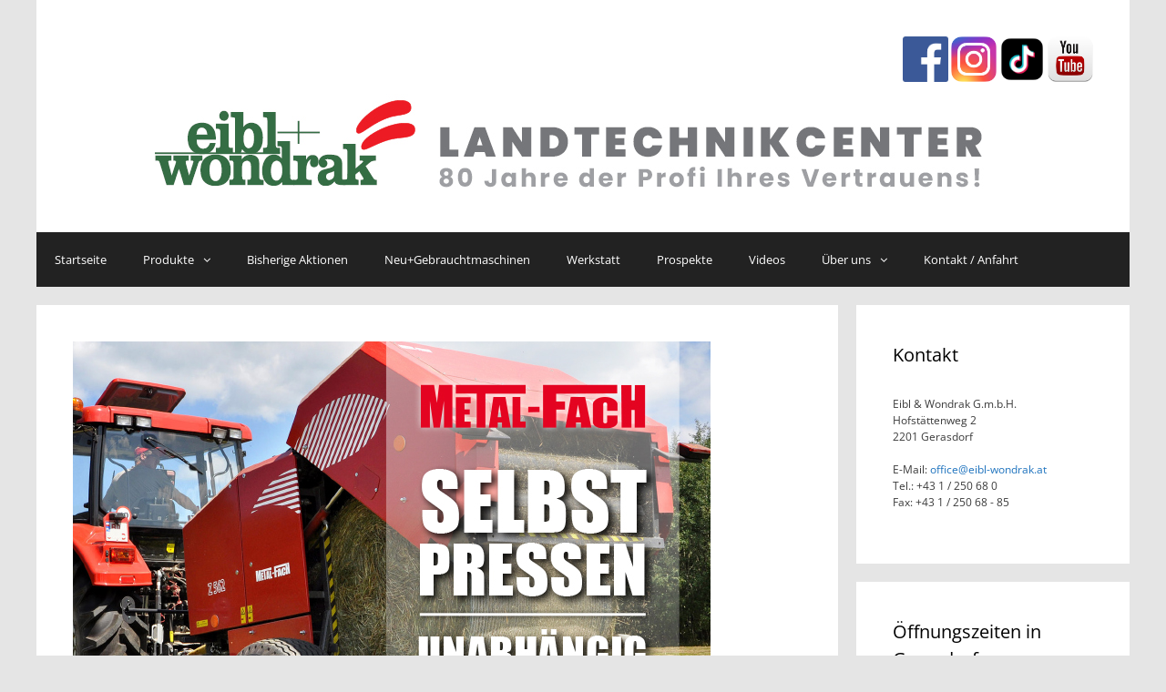

--- FILE ---
content_type: text/html; charset=UTF-8
request_url: https://wp.eibl-wondrak.at/selbst-pressen/
body_size: 15631
content:
<!DOCTYPE html>
<html dir="ltr" lang="de" prefix="og: https://ogp.me/ns#">
<head>
	<meta charset="UTF-8">
	<meta http-equiv="X-UA-Compatible" content="IE=edge" />
	<link rel="profile" href="http://gmpg.org/xfn/11">
	<link rel="pingback" href="https://wp.eibl-wondrak.at/xmlrpc.php">
	<title>Selbst pressen – unabhängig bleiben! - LANDTECHNIKCENTER</title>

		<!-- All in One SEO 4.9.1.1 - aioseo.com -->
	<meta name="robots" content="max-image-preview:large" />
	<meta name="author" content="admin"/>
	<link rel="canonical" href="https://wp.eibl-wondrak.at/selbst-pressen/" />
	<meta name="generator" content="All in One SEO (AIOSEO) 4.9.1.1" />
		<meta property="og:locale" content="de_DE" />
		<meta property="og:site_name" content="LANDTECHNIKCENTER - Landtechnikprofi Ihres Vertrauens" />
		<meta property="og:type" content="article" />
		<meta property="og:title" content="Selbst pressen – unabhängig bleiben! - LANDTECHNIKCENTER" />
		<meta property="og:url" content="https://wp.eibl-wondrak.at/selbst-pressen/" />
		<meta property="og:image" content="https://wp.eibl-wondrak.at/wp-content/uploads/2024/02/banner-1.jpg" />
		<meta property="og:image:secure_url" content="https://wp.eibl-wondrak.at/wp-content/uploads/2024/02/banner-1.jpg" />
		<meta property="article:published_time" content="2020-05-10T07:21:31+00:00" />
		<meta property="article:modified_time" content="2022-04-28T09:23:29+00:00" />
		<meta name="twitter:card" content="summary_large_image" />
		<meta name="twitter:title" content="Selbst pressen – unabhängig bleiben! - LANDTECHNIKCENTER" />
		<meta name="twitter:image" content="https://wp.eibl-wondrak.at/wp-content/uploads/2024/02/banner-1.jpg" />
		<script type="application/ld+json" class="aioseo-schema">
			{"@context":"https:\/\/schema.org","@graph":[{"@type":"BlogPosting","@id":"https:\/\/wp.eibl-wondrak.at\/selbst-pressen\/#blogposting","name":"Selbst pressen \u2013 unabh\u00e4ngig bleiben! - LANDTECHNIKCENTER","headline":"Selbst pressen &#8211; unabh\u00e4ngig bleiben!","author":{"@id":"https:\/\/wp.eibl-wondrak.at\/author\/admin\/#author"},"publisher":{"@id":"https:\/\/wp.eibl-wondrak.at\/#organization"},"image":{"@type":"ImageObject","url":"\/wp-content\/uploads\/2020\/05\/Ballenpresse_01.jpg","width":700,"height":484},"datePublished":"2020-05-10T09:21:31+02:00","dateModified":"2022-04-28T11:23:29+02:00","inLanguage":"de-DE","mainEntityOfPage":{"@id":"https:\/\/wp.eibl-wondrak.at\/selbst-pressen\/#webpage"},"isPartOf":{"@id":"https:\/\/wp.eibl-wondrak.at\/selbst-pressen\/#webpage"},"articleSection":"Ehemalige Aktion"},{"@type":"BreadcrumbList","@id":"https:\/\/wp.eibl-wondrak.at\/selbst-pressen\/#breadcrumblist","itemListElement":[{"@type":"ListItem","@id":"https:\/\/wp.eibl-wondrak.at#listItem","position":1,"name":"Home","item":"https:\/\/wp.eibl-wondrak.at","nextItem":{"@type":"ListItem","@id":"https:\/\/wp.eibl-wondrak.at\/category\/aktion\/#listItem","name":"Ehemalige Aktion"}},{"@type":"ListItem","@id":"https:\/\/wp.eibl-wondrak.at\/category\/aktion\/#listItem","position":2,"name":"Ehemalige Aktion","item":"https:\/\/wp.eibl-wondrak.at\/category\/aktion\/","nextItem":{"@type":"ListItem","@id":"https:\/\/wp.eibl-wondrak.at\/selbst-pressen\/#listItem","name":"Selbst pressen &#8211; unabh\u00e4ngig bleiben!"},"previousItem":{"@type":"ListItem","@id":"https:\/\/wp.eibl-wondrak.at#listItem","name":"Home"}},{"@type":"ListItem","@id":"https:\/\/wp.eibl-wondrak.at\/selbst-pressen\/#listItem","position":3,"name":"Selbst pressen &#8211; unabh\u00e4ngig bleiben!","previousItem":{"@type":"ListItem","@id":"https:\/\/wp.eibl-wondrak.at\/category\/aktion\/#listItem","name":"Ehemalige Aktion"}}]},{"@type":"Organization","@id":"https:\/\/wp.eibl-wondrak.at\/#organization","name":"LANDTECHNIKCENTER","description":"Landtechnikprofi Ihres Vertrauens","url":"https:\/\/wp.eibl-wondrak.at\/","logo":{"@type":"ImageObject","url":"\/wp-content\/uploads\/2024\/02\/banner-1.jpg","@id":"https:\/\/wp.eibl-wondrak.at\/selbst-pressen\/#organizationLogo","width":960,"height":120},"image":{"@id":"https:\/\/wp.eibl-wondrak.at\/selbst-pressen\/#organizationLogo"}},{"@type":"Person","@id":"https:\/\/wp.eibl-wondrak.at\/author\/admin\/#author","url":"https:\/\/wp.eibl-wondrak.at\/author\/admin\/","name":"admin","image":{"@type":"ImageObject","@id":"https:\/\/wp.eibl-wondrak.at\/selbst-pressen\/#authorImage","url":"https:\/\/secure.gravatar.com\/avatar\/0087c61d5f0daa6ec50af689551c3299?s=96&d=mm&r=g","width":96,"height":96,"caption":"admin"}},{"@type":"WebPage","@id":"https:\/\/wp.eibl-wondrak.at\/selbst-pressen\/#webpage","url":"https:\/\/wp.eibl-wondrak.at\/selbst-pressen\/","name":"Selbst pressen \u2013 unabh\u00e4ngig bleiben! - LANDTECHNIKCENTER","inLanguage":"de-DE","isPartOf":{"@id":"https:\/\/wp.eibl-wondrak.at\/#website"},"breadcrumb":{"@id":"https:\/\/wp.eibl-wondrak.at\/selbst-pressen\/#breadcrumblist"},"author":{"@id":"https:\/\/wp.eibl-wondrak.at\/author\/admin\/#author"},"creator":{"@id":"https:\/\/wp.eibl-wondrak.at\/author\/admin\/#author"},"image":{"@type":"ImageObject","url":"\/wp-content\/uploads\/2020\/05\/Ballenpresse_01.jpg","@id":"https:\/\/wp.eibl-wondrak.at\/selbst-pressen\/#mainImage","width":700,"height":484},"primaryImageOfPage":{"@id":"https:\/\/wp.eibl-wondrak.at\/selbst-pressen\/#mainImage"},"datePublished":"2020-05-10T09:21:31+02:00","dateModified":"2022-04-28T11:23:29+02:00"},{"@type":"WebSite","@id":"https:\/\/wp.eibl-wondrak.at\/#website","url":"https:\/\/wp.eibl-wondrak.at\/","name":"LANDTECHNIKCENTER","description":"Landtechnikprofi Ihres Vertrauens","inLanguage":"de-DE","publisher":{"@id":"https:\/\/wp.eibl-wondrak.at\/#organization"}}]}
		</script>
		<!-- All in One SEO -->


<link rel="alternate" type="application/rss+xml" title="LANDTECHNIKCENTER &raquo; Feed" href="https://wp.eibl-wondrak.at/feed/" />
<link rel="alternate" type="application/rss+xml" title="LANDTECHNIKCENTER &raquo; Kommentar-Feed" href="https://wp.eibl-wondrak.at/comments/feed/" />
<script type="text/javascript">
window._wpemojiSettings = {"baseUrl":"https:\/\/s.w.org\/images\/core\/emoji\/14.0.0\/72x72\/","ext":".png","svgUrl":"https:\/\/s.w.org\/images\/core\/emoji\/14.0.0\/svg\/","svgExt":".svg","source":{"concatemoji":"https:\/\/wp.eibl-wondrak.at\/wp-includes\/js\/wp-emoji-release.min.js?ver=6.2.8"}};
/*! This file is auto-generated */
!function(e,a,t){var n,r,o,i=a.createElement("canvas"),p=i.getContext&&i.getContext("2d");function s(e,t){p.clearRect(0,0,i.width,i.height),p.fillText(e,0,0);e=i.toDataURL();return p.clearRect(0,0,i.width,i.height),p.fillText(t,0,0),e===i.toDataURL()}function c(e){var t=a.createElement("script");t.src=e,t.defer=t.type="text/javascript",a.getElementsByTagName("head")[0].appendChild(t)}for(o=Array("flag","emoji"),t.supports={everything:!0,everythingExceptFlag:!0},r=0;r<o.length;r++)t.supports[o[r]]=function(e){if(p&&p.fillText)switch(p.textBaseline="top",p.font="600 32px Arial",e){case"flag":return s("\ud83c\udff3\ufe0f\u200d\u26a7\ufe0f","\ud83c\udff3\ufe0f\u200b\u26a7\ufe0f")?!1:!s("\ud83c\uddfa\ud83c\uddf3","\ud83c\uddfa\u200b\ud83c\uddf3")&&!s("\ud83c\udff4\udb40\udc67\udb40\udc62\udb40\udc65\udb40\udc6e\udb40\udc67\udb40\udc7f","\ud83c\udff4\u200b\udb40\udc67\u200b\udb40\udc62\u200b\udb40\udc65\u200b\udb40\udc6e\u200b\udb40\udc67\u200b\udb40\udc7f");case"emoji":return!s("\ud83e\udef1\ud83c\udffb\u200d\ud83e\udef2\ud83c\udfff","\ud83e\udef1\ud83c\udffb\u200b\ud83e\udef2\ud83c\udfff")}return!1}(o[r]),t.supports.everything=t.supports.everything&&t.supports[o[r]],"flag"!==o[r]&&(t.supports.everythingExceptFlag=t.supports.everythingExceptFlag&&t.supports[o[r]]);t.supports.everythingExceptFlag=t.supports.everythingExceptFlag&&!t.supports.flag,t.DOMReady=!1,t.readyCallback=function(){t.DOMReady=!0},t.supports.everything||(n=function(){t.readyCallback()},a.addEventListener?(a.addEventListener("DOMContentLoaded",n,!1),e.addEventListener("load",n,!1)):(e.attachEvent("onload",n),a.attachEvent("onreadystatechange",function(){"complete"===a.readyState&&t.readyCallback()})),(e=t.source||{}).concatemoji?c(e.concatemoji):e.wpemoji&&e.twemoji&&(c(e.twemoji),c(e.wpemoji)))}(window,document,window._wpemojiSettings);
</script>
<style type="text/css">
img.wp-smiley,
img.emoji {
	display: inline !important;
	border: none !important;
	box-shadow: none !important;
	height: 1em !important;
	width: 1em !important;
	margin: 0 0.07em !important;
	vertical-align: -0.1em !important;
	background: none !important;
	padding: 0 !important;
}
</style>
	<link rel='stylesheet' id='pt-cv-public-style-css' href='/wp-content/plugins/content-views-query-and-display-post-page/public/assets/css/cv.css?ver=2.5.0.1' type='text/css' media='all' />
<link rel='stylesheet' id='generate-fonts-css' href='/wp-content/uploads/omgf/generate-fonts/generate-fonts.css?ver=1658313001' type='text/css' media='all' />
<link rel='stylesheet' id='wp-block-library-css' href='https://wp.eibl-wondrak.at/wp-includes/css/dist/block-library/style.min.css?ver=1.1680603209' type='text/css' media='all' />
<link rel='stylesheet' id='aioseo/css/src/vue/standalone/blocks/table-of-contents/global.scss-css' href='/wp-content/plugins/all-in-one-seo-pack/dist/Lite/assets/css/table-of-contents/global.e90f6d47.css?ver=4.9.1.1' type='text/css' media='all' />
<link rel='stylesheet' id='wc-blocks-vendors-style-css' href='/wp-content/plugins/woocommerce/packages/woocommerce-blocks/build/wc-blocks-vendors-style.css?ver=9.6.6' type='text/css' media='all' />
<link rel='stylesheet' id='wc-blocks-style-css' href='/wp-content/plugins/woocommerce/packages/woocommerce-blocks/build/wc-blocks-style.css?ver=9.6.6' type='text/css' media='all' />
<link rel='stylesheet' id='classic-theme-styles-css' href='https://wp.eibl-wondrak.at/wp-includes/css/classic-themes.min.css?ver=1.1680603209' type='text/css' media='all' />
<style id='global-styles-inline-css' type='text/css'>
body{--wp--preset--color--black: #000000;--wp--preset--color--cyan-bluish-gray: #abb8c3;--wp--preset--color--white: #ffffff;--wp--preset--color--pale-pink: #f78da7;--wp--preset--color--vivid-red: #cf2e2e;--wp--preset--color--luminous-vivid-orange: #ff6900;--wp--preset--color--luminous-vivid-amber: #fcb900;--wp--preset--color--light-green-cyan: #7bdcb5;--wp--preset--color--vivid-green-cyan: #00d084;--wp--preset--color--pale-cyan-blue: #8ed1fc;--wp--preset--color--vivid-cyan-blue: #0693e3;--wp--preset--color--vivid-purple: #9b51e0;--wp--preset--gradient--vivid-cyan-blue-to-vivid-purple: linear-gradient(135deg,rgba(6,147,227,1) 0%,rgb(155,81,224) 100%);--wp--preset--gradient--light-green-cyan-to-vivid-green-cyan: linear-gradient(135deg,rgb(122,220,180) 0%,rgb(0,208,130) 100%);--wp--preset--gradient--luminous-vivid-amber-to-luminous-vivid-orange: linear-gradient(135deg,rgba(252,185,0,1) 0%,rgba(255,105,0,1) 100%);--wp--preset--gradient--luminous-vivid-orange-to-vivid-red: linear-gradient(135deg,rgba(255,105,0,1) 0%,rgb(207,46,46) 100%);--wp--preset--gradient--very-light-gray-to-cyan-bluish-gray: linear-gradient(135deg,rgb(238,238,238) 0%,rgb(169,184,195) 100%);--wp--preset--gradient--cool-to-warm-spectrum: linear-gradient(135deg,rgb(74,234,220) 0%,rgb(151,120,209) 20%,rgb(207,42,186) 40%,rgb(238,44,130) 60%,rgb(251,105,98) 80%,rgb(254,248,76) 100%);--wp--preset--gradient--blush-light-purple: linear-gradient(135deg,rgb(255,206,236) 0%,rgb(152,150,240) 100%);--wp--preset--gradient--blush-bordeaux: linear-gradient(135deg,rgb(254,205,165) 0%,rgb(254,45,45) 50%,rgb(107,0,62) 100%);--wp--preset--gradient--luminous-dusk: linear-gradient(135deg,rgb(255,203,112) 0%,rgb(199,81,192) 50%,rgb(65,88,208) 100%);--wp--preset--gradient--pale-ocean: linear-gradient(135deg,rgb(255,245,203) 0%,rgb(182,227,212) 50%,rgb(51,167,181) 100%);--wp--preset--gradient--electric-grass: linear-gradient(135deg,rgb(202,248,128) 0%,rgb(113,206,126) 100%);--wp--preset--gradient--midnight: linear-gradient(135deg,rgb(2,3,129) 0%,rgb(40,116,252) 100%);--wp--preset--duotone--dark-grayscale: url('#wp-duotone-dark-grayscale');--wp--preset--duotone--grayscale: url('#wp-duotone-grayscale');--wp--preset--duotone--purple-yellow: url('#wp-duotone-purple-yellow');--wp--preset--duotone--blue-red: url('#wp-duotone-blue-red');--wp--preset--duotone--midnight: url('#wp-duotone-midnight');--wp--preset--duotone--magenta-yellow: url('#wp-duotone-magenta-yellow');--wp--preset--duotone--purple-green: url('#wp-duotone-purple-green');--wp--preset--duotone--blue-orange: url('#wp-duotone-blue-orange');--wp--preset--font-size--small: 13px;--wp--preset--font-size--medium: 20px;--wp--preset--font-size--large: 36px;--wp--preset--font-size--x-large: 42px;--wp--preset--spacing--20: 0.44rem;--wp--preset--spacing--30: 0.67rem;--wp--preset--spacing--40: 1rem;--wp--preset--spacing--50: 1.5rem;--wp--preset--spacing--60: 2.25rem;--wp--preset--spacing--70: 3.38rem;--wp--preset--spacing--80: 5.06rem;--wp--preset--shadow--natural: 6px 6px 9px rgba(0, 0, 0, 0.2);--wp--preset--shadow--deep: 12px 12px 50px rgba(0, 0, 0, 0.4);--wp--preset--shadow--sharp: 6px 6px 0px rgba(0, 0, 0, 0.2);--wp--preset--shadow--outlined: 6px 6px 0px -3px rgba(255, 255, 255, 1), 6px 6px rgba(0, 0, 0, 1);--wp--preset--shadow--crisp: 6px 6px 0px rgba(0, 0, 0, 1);}:where(.is-layout-flex){gap: 0.5em;}body .is-layout-flow > .alignleft{float: left;margin-inline-start: 0;margin-inline-end: 2em;}body .is-layout-flow > .alignright{float: right;margin-inline-start: 2em;margin-inline-end: 0;}body .is-layout-flow > .aligncenter{margin-left: auto !important;margin-right: auto !important;}body .is-layout-constrained > .alignleft{float: left;margin-inline-start: 0;margin-inline-end: 2em;}body .is-layout-constrained > .alignright{float: right;margin-inline-start: 2em;margin-inline-end: 0;}body .is-layout-constrained > .aligncenter{margin-left: auto !important;margin-right: auto !important;}body .is-layout-constrained > :where(:not(.alignleft):not(.alignright):not(.alignfull)){max-width: var(--wp--style--global--content-size);margin-left: auto !important;margin-right: auto !important;}body .is-layout-constrained > .alignwide{max-width: var(--wp--style--global--wide-size);}body .is-layout-flex{display: flex;}body .is-layout-flex{flex-wrap: wrap;align-items: center;}body .is-layout-flex > *{margin: 0;}:where(.wp-block-columns.is-layout-flex){gap: 2em;}.has-black-color{color: var(--wp--preset--color--black) !important;}.has-cyan-bluish-gray-color{color: var(--wp--preset--color--cyan-bluish-gray) !important;}.has-white-color{color: var(--wp--preset--color--white) !important;}.has-pale-pink-color{color: var(--wp--preset--color--pale-pink) !important;}.has-vivid-red-color{color: var(--wp--preset--color--vivid-red) !important;}.has-luminous-vivid-orange-color{color: var(--wp--preset--color--luminous-vivid-orange) !important;}.has-luminous-vivid-amber-color{color: var(--wp--preset--color--luminous-vivid-amber) !important;}.has-light-green-cyan-color{color: var(--wp--preset--color--light-green-cyan) !important;}.has-vivid-green-cyan-color{color: var(--wp--preset--color--vivid-green-cyan) !important;}.has-pale-cyan-blue-color{color: var(--wp--preset--color--pale-cyan-blue) !important;}.has-vivid-cyan-blue-color{color: var(--wp--preset--color--vivid-cyan-blue) !important;}.has-vivid-purple-color{color: var(--wp--preset--color--vivid-purple) !important;}.has-black-background-color{background-color: var(--wp--preset--color--black) !important;}.has-cyan-bluish-gray-background-color{background-color: var(--wp--preset--color--cyan-bluish-gray) !important;}.has-white-background-color{background-color: var(--wp--preset--color--white) !important;}.has-pale-pink-background-color{background-color: var(--wp--preset--color--pale-pink) !important;}.has-vivid-red-background-color{background-color: var(--wp--preset--color--vivid-red) !important;}.has-luminous-vivid-orange-background-color{background-color: var(--wp--preset--color--luminous-vivid-orange) !important;}.has-luminous-vivid-amber-background-color{background-color: var(--wp--preset--color--luminous-vivid-amber) !important;}.has-light-green-cyan-background-color{background-color: var(--wp--preset--color--light-green-cyan) !important;}.has-vivid-green-cyan-background-color{background-color: var(--wp--preset--color--vivid-green-cyan) !important;}.has-pale-cyan-blue-background-color{background-color: var(--wp--preset--color--pale-cyan-blue) !important;}.has-vivid-cyan-blue-background-color{background-color: var(--wp--preset--color--vivid-cyan-blue) !important;}.has-vivid-purple-background-color{background-color: var(--wp--preset--color--vivid-purple) !important;}.has-black-border-color{border-color: var(--wp--preset--color--black) !important;}.has-cyan-bluish-gray-border-color{border-color: var(--wp--preset--color--cyan-bluish-gray) !important;}.has-white-border-color{border-color: var(--wp--preset--color--white) !important;}.has-pale-pink-border-color{border-color: var(--wp--preset--color--pale-pink) !important;}.has-vivid-red-border-color{border-color: var(--wp--preset--color--vivid-red) !important;}.has-luminous-vivid-orange-border-color{border-color: var(--wp--preset--color--luminous-vivid-orange) !important;}.has-luminous-vivid-amber-border-color{border-color: var(--wp--preset--color--luminous-vivid-amber) !important;}.has-light-green-cyan-border-color{border-color: var(--wp--preset--color--light-green-cyan) !important;}.has-vivid-green-cyan-border-color{border-color: var(--wp--preset--color--vivid-green-cyan) !important;}.has-pale-cyan-blue-border-color{border-color: var(--wp--preset--color--pale-cyan-blue) !important;}.has-vivid-cyan-blue-border-color{border-color: var(--wp--preset--color--vivid-cyan-blue) !important;}.has-vivid-purple-border-color{border-color: var(--wp--preset--color--vivid-purple) !important;}.has-vivid-cyan-blue-to-vivid-purple-gradient-background{background: var(--wp--preset--gradient--vivid-cyan-blue-to-vivid-purple) !important;}.has-light-green-cyan-to-vivid-green-cyan-gradient-background{background: var(--wp--preset--gradient--light-green-cyan-to-vivid-green-cyan) !important;}.has-luminous-vivid-amber-to-luminous-vivid-orange-gradient-background{background: var(--wp--preset--gradient--luminous-vivid-amber-to-luminous-vivid-orange) !important;}.has-luminous-vivid-orange-to-vivid-red-gradient-background{background: var(--wp--preset--gradient--luminous-vivid-orange-to-vivid-red) !important;}.has-very-light-gray-to-cyan-bluish-gray-gradient-background{background: var(--wp--preset--gradient--very-light-gray-to-cyan-bluish-gray) !important;}.has-cool-to-warm-spectrum-gradient-background{background: var(--wp--preset--gradient--cool-to-warm-spectrum) !important;}.has-blush-light-purple-gradient-background{background: var(--wp--preset--gradient--blush-light-purple) !important;}.has-blush-bordeaux-gradient-background{background: var(--wp--preset--gradient--blush-bordeaux) !important;}.has-luminous-dusk-gradient-background{background: var(--wp--preset--gradient--luminous-dusk) !important;}.has-pale-ocean-gradient-background{background: var(--wp--preset--gradient--pale-ocean) !important;}.has-electric-grass-gradient-background{background: var(--wp--preset--gradient--electric-grass) !important;}.has-midnight-gradient-background{background: var(--wp--preset--gradient--midnight) !important;}.has-small-font-size{font-size: var(--wp--preset--font-size--small) !important;}.has-medium-font-size{font-size: var(--wp--preset--font-size--medium) !important;}.has-large-font-size{font-size: var(--wp--preset--font-size--large) !important;}.has-x-large-font-size{font-size: var(--wp--preset--font-size--x-large) !important;}
.wp-block-navigation a:where(:not(.wp-element-button)){color: inherit;}
:where(.wp-block-columns.is-layout-flex){gap: 2em;}
.wp-block-pullquote{font-size: 1.5em;line-height: 1.6;}
</style>
<link rel='stylesheet' id='cforms2-css' href='/wp-content/plugins/cforms2/styling/wide_form.css?ver=15.0.5' type='text/css' media='all' />
<link rel='stylesheet' id='contact-form-7-css' href='/wp-content/plugins/contact-form-7/includes/css/styles.css?ver=5.7.5.1' type='text/css' media='all' />
<link rel='stylesheet' id='go-gallery-css' href='/wp-content/plugins/go-gallery/assets/css/gallery.css?ver=1.0' type='text/css' media='all' />
<link rel='stylesheet' id='tos-css' href='/wp-content/plugins/go-gallery/assets/plugins/tos/css/jquery.tosrus.custom.css?ver=1.0' type='text/css' media='all' />
<link rel='stylesheet' id='popup-maker-site-css' href='/wp-content/plugins/popup-maker/assets/css/site.min.css?ver=1.4.18' type='text/css' media='all' />
<link rel='stylesheet' id='post_hit_counter-frontend-css' href='/wp-content/plugins/post-hit-counter/assets/css/frontend.css?ver=1.3.2' type='text/css' media='all' />
<link rel='stylesheet' id='technikboerse-sync-css' href='/wp-content/plugins/technikboerse-plugin/src/Public/css/technikboerse-sync-public.css?ver=0.9.5' type='text/css' media='all' />
<link rel='stylesheet' id='woocommerce-layout-css' href='/wp-content/plugins/woocommerce/assets/css/woocommerce-layout.css?ver=7.5.1' type='text/css' media='all' />
<link rel='stylesheet' id='woocommerce-smallscreen-css' href='/wp-content/plugins/woocommerce/assets/css/woocommerce-smallscreen.css?ver=7.5.1' type='text/css' media='only screen and (max-width: 768px)' />
<link rel='stylesheet' id='woocommerce-general-css' href='/wp-content/plugins/woocommerce/assets/css/woocommerce.css?ver=7.5.1' type='text/css' media='all' />
<style id='woocommerce-inline-inline-css' type='text/css'>
.woocommerce form .form-row .required { visibility: visible; }
</style>
<link rel='stylesheet' id='cmplz-general-css' href='/wp-content/plugins/complianz-gdpr/assets/css/cookieblocker.min.css?ver=1765829469' type='text/css' media='all' />
<link rel='stylesheet' id='chld_thm_cfg_parent-css' href='/wp-content/themes/generatepress/style.css?ver=6.2.8' type='text/css' media='all' />
<link rel='stylesheet' id='generate-style-grid-css' href='/wp-content/themes/generatepress/css/unsemantic-grid.min.css?ver=1.3.31' type='text/css' media='all' />
<link rel='stylesheet' id='generate-style-css' href='/wp-content/themes/generatepress/style.css?ver=1.3.31' type='text/css' media='all' />
<style id='generate-style-inline-css' type='text/css'>
body {background-color: #e5e5e5; color: #3a3a3a; }a, a:visited {color: #1e73be; text-decoration: none; }a:visited {color: #1e73be; }a:hover, a:focus, a:active {color: #dd3333; }body .grid-container {max-width: 1200px; }
body, button, input, select, textarea {font-family: "Open Sans", sans-serif; font-size: 13px; }.main-title {font-weight: bold; font-size: 45px; }.site-description {font-size: 15px; }.main-navigation a, .menu-toggle {font-size: 15px; }.main-navigation .main-nav ul ul li a {font-size: 14px; }.widget-title {font-size: 20px; }.sidebar .widget, .footer-widgets .widget {font-size: 17px; }h1 {font-weight: 300; font-size: 40px; }h2 {font-weight: 300; font-size: 30px; }h3 {font-size: 20px; }.site-info {font-size: 16px; }@media (max-width:768px) {.main-title {font-size: 30px;}h1 {font-size: 30px;}h2 {font-size: 25px;}}
.site-header {background-color: #FFFFFF; color: #3a3a3a; }.site-header a,.site-header a:visited {color: #3a3a3a; }.main-title a,.main-title a:hover,.main-title a:visited {color: #222222; }.site-description {color: #999999; }.main-navigation,  .main-navigation ul ul {background-color: #222222; }.navigation-search input[type="search"],.navigation-search input[type="search"]:active {color: #3f3f3f; background-color: #3f3f3f; }.navigation-search input[type="search"]:focus {color: #FFFFFF; background-color: #3f3f3f; }.main-navigation ul ul {background-color: #3f3f3f; }.main-navigation .main-nav ul li a,.menu-toggle {color: #FFFFFF; }button.menu-toggle:hover,button.menu-toggle:focus,.main-navigation .mobile-bar-items a,.main-navigation .mobile-bar-items a:hover,.main-navigation .mobile-bar-items a:focus {color: #FFFFFF; }.main-navigation .main-nav ul ul li a {color: #FFFFFF; }.main-navigation .main-nav ul li > a:hover,.main-navigation .main-nav ul li > a:focus, .main-navigation .main-nav ul li.sfHover > a {color: #FFFFFF; background-color: #3f3f3f; }.main-navigation .main-nav ul ul li > a:hover,.main-navigation .main-nav ul ul li > a:focus,.main-navigation .main-nav ul ul li.sfHover > a {color: #FFFFFF; background-color: #4f4f4f; }.main-navigation .main-nav ul .current-menu-item > a, .main-navigation .main-nav ul .current-menu-parent > a, .main-navigation .main-nav ul .current-menu-ancestor > a {color: #FFFFFF; background-color: #3f3f3f; }.main-navigation .main-nav ul .current-menu-item > a:hover, .main-navigation .main-nav ul .current-menu-parent > a:hover, .main-navigation .main-nav ul .current-menu-ancestor > a:hover, .main-navigation .main-nav ul .current-menu-item.sfHover > a, .main-navigation .main-nav ul .current-menu-parent.sfHover > a, .main-navigation .main-nav ul .current-menu-ancestor.sfHover > a {color: #FFFFFF; background-color: #3f3f3f; }.main-navigation .main-nav ul ul .current-menu-item > a, .main-navigation .main-nav ul ul .current-menu-parent > a, .main-navigation .main-nav ul ul .current-menu-ancestor > a {color: #FFFFFF; background-color: #4f4f4f; }.main-navigation .main-nav ul ul .current-menu-item > a:hover, .main-navigation .main-nav ul ul .current-menu-parent > a:hover, .main-navigation .main-nav ul ul .current-menu-ancestor > a:hover,.main-navigation .main-nav ul ul .current-menu-item.sfHover > a, .main-navigation .main-nav ul ul .current-menu-parent.sfHover > a, .main-navigation .main-nav ul ul .current-menu-ancestor.sfHover > a {color: #FFFFFF; background-color: #4f4f4f; }.inside-article, .comments-area, .page-header,.one-container .container,.paging-navigation,.inside-page-header {background-color: #FFFFFF; }.entry-meta {color: #888888; }.entry-meta a, .entry-meta a:visited {color: #666666; }.entry-meta a:hover {color: #1E73BE; }.sidebar .widget {background-color: #FFFFFF; }.sidebar .widget .widget-title {color: #000000; }.footer-widgets {background-color: #FFFFFF; }.footer-widgets a, .footer-widgets a:visited {color: #1e73be; }.footer-widgets a:hover {color: #000000; }.footer-widgets .widget-title {color: #000000; }.site-info {background-color: #222222; color: #ffffff; }.site-info a, .site-info a:visited {color: #ffffff; }.site-info a:hover {color: #606060; }input[type="text"], input[type="email"], input[type="url"], input[type="password"], input[type="search"], textarea {background-color: #FAFAFA; border-color: #CCCCCC; color: #666666; }input[type="text"]:focus, input[type="email"]:focus, input[type="url"]:focus, input[type="password"]:focus, input[type="search"]:focus, textarea:focus {background-color: #FFFFFF; color: #666666; border-color: #BFBFBF; }button, html input[type="button"], input[type="reset"], input[type="submit"],.button,.button:visited {background-color: #666666; color: #FFFFFF; }button:hover, html input[type="button"]:hover, input[type="reset"]:hover, input[type="submit"]:hover,.button:hover,button:focus, html input[type="button"]:focus, input[type="reset"]:focus, input[type="submit"]:focus,.button:focus {background-color: #3F3F3F; color: #FFFFFF; }
.main-navigation .mobile-bar-items a,.main-navigation .mobile-bar-items a:hover,.main-navigation .mobile-bar-items a:focus {color: #FFFFFF; }
.inside-header {padding: 40px 40px 40px 40px; }.separate-containers .inside-article, .separate-containers .comments-area, .separate-containers .page-header, .separate-containers .paging-navigation, .one-container .site-content {padding: 40px 40px 40px 40px; }.one-container.right-sidebar .site-main,.one-container.both-right .site-main {margin-right: 40px; }.one-container.left-sidebar .site-main,.one-container.both-left .site-main {margin-left: 40px; }.one-container.both-sidebars .site-main {margin: 0px 40px 0px 40px; }.ignore-x-spacing {margin-right: -40px; margin-bottom: 40px; margin-left: -40px; }.ignore-xy-spacing {margin: -40px -40px 40px -40px; }.main-navigation .main-nav ul li a,.menu-toggle,.main-navigation .mobile-bar-items a {padding-left: 20px; padding-right: 20px; line-height: 60px; }.nav-float-right .main-navigation .main-nav ul li a {line-height: 60px; }.main-navigation .main-nav ul ul li a {padding: 10px 20px 10px 20px; }.main-navigation ul ul {top: 60px; }.navigation-search {height: 60px; line-height: 0px; }.navigation-search input {height: 60px; line-height: 0px; }.widget-area .widget {padding: 40px 40px 40px 40px; }.footer-widgets {padding: 40px 0px 40px 0px; }.site-info {padding: 20px 0px 20px 0px; }.right-sidebar.separate-containers .site-main {margin: 20px 20px 20px 0px; }.left-sidebar.separate-containers .site-main {margin: 20px 0px 20px 20px; }.both-sidebars.separate-containers .site-main {margin: 20px; }.both-right.separate-containers .site-main {margin: 20px 20px 20px 0px; }.separate-containers .site-main {margin-top: 20px; margin-bottom: 20px; }.separate-containers .page-header-image, .separate-containers .page-header-content, .separate-containers .page-header-image-single, .separate-containers .page-header-content-single {margin-top: 20px; }.both-left.separate-containers .site-main {margin: 20px 0px 20px 20px; }.separate-containers .inside-right-sidebar, .inside-left-sidebar {margin-top: 20px; margin-bottom: 20px; }.separate-containers .widget, .separate-containers .hentry, .separate-containers .page-header, .widget-area .main-navigation {margin-bottom: 20px; }.both-left.separate-containers .inside-left-sidebar {margin-right: 10px; }.both-left.separate-containers .inside-right-sidebar {margin-left: 10px; }.both-right.separate-containers .inside-left-sidebar {margin-right: 10px; }.both-right.separate-containers .inside-right-sidebar {margin-left: 10px; }.menu-item-has-children ul .dropdown-menu-toggle {padding-top: 10px; padding-bottom: 10px; margin-top: -10px; }.menu-item-has-children .dropdown-menu-toggle {padding-right: 20px; }.one-container .sidebar .widget{padding:0px;}
.main-navigation .mobile-bar-items a {padding-left: 20px; padding-right: 20px; line-height: 60px; }.menu-item-has-children ul .dropdown-menu-toggle {padding-top: 10px; padding-bottom: 10px; margin-top: -10px; }.menu-item-has-children .dropdown-menu-toggle {padding-right: 20px; }
</style>
<link rel='stylesheet' id='generate-mobile-style-css' href='/wp-content/themes/generatepress/css/mobile.min.css?ver=1.3.31' type='text/css' media='all' />
<link rel='stylesheet' id='generate-child-css' href='/wp-content/themes/eibl-wondrak/style.css?ver=1.1680603209' type='text/css' media='all' />
<link rel='stylesheet' id='fontawesome-css' href='/wp-content/themes/generatepress/css/font-awesome.min.css?ver=4.6.3' type='text/css' media='all' />
<link rel='stylesheet' id='post_hit_counter-widget-css' href='/wp-content/plugins/post-hit-counter/assets/css/widget.css?ver=1.3.2' type='text/css' media='all' />
<link rel='stylesheet' id='woocommerce-gzd-layout-css' href='/wp-content/plugins/woocommerce-germanized/build/static/layout-styles.css?ver=3.20.4' type='text/css' media='all' />
<style id='woocommerce-gzd-layout-inline-css' type='text/css'>
.woocommerce-checkout .shop_table { background-color: #eeeeee; } .product p.deposit-packaging-type { font-size: 1.25em !important; }
                .wc-gzd-nutri-score-value-a {
                    background: url(/wp-content/plugins/woocommerce-germanized/assets/images/nutri-score-a.svg) no-repeat;
                }
                .wc-gzd-nutri-score-value-b {
                    background: url(/wp-content/plugins/woocommerce-germanized/assets/images/nutri-score-b.svg) no-repeat;
                }
                .wc-gzd-nutri-score-value-c {
                    background: url(/wp-content/plugins/woocommerce-germanized/assets/images/nutri-score-c.svg) no-repeat;
                }
                .wc-gzd-nutri-score-value-d {
                    background: url(/wp-content/plugins/woocommerce-germanized/assets/images/nutri-score-d.svg) no-repeat;
                }
                .wc-gzd-nutri-score-value-e {
                    background: url(/wp-content/plugins/woocommerce-germanized/assets/images/nutri-score-e.svg) no-repeat;
                }
            
</style>
<script type='text/javascript' src='https://wp.eibl-wondrak.at/wp-includes/js/jquery/jquery.min.js?ver=3.6.4' id='jquery-core-js'></script>
<script type='text/javascript' src='https://wp.eibl-wondrak.at/wp-includes/js/jquery/jquery-migrate.min.js?ver=3.4.0' id='jquery-migrate-js'></script>
<script type='text/javascript' id='cforms2-js-extra'>
/* <![CDATA[ */
var cforms2_ajax = {"url":"https:\/\/wp.eibl-wondrak.at\/wp-admin\/admin-ajax.php","nonces":{"submitcform":"7d5fa9cad4"}};
/* ]]> */
</script>
<script type='text/javascript' src='/wp-content/plugins/cforms2/js/cforms.js?ver=15.0.5' id='cforms2-js'></script>
<link rel="https://api.w.org/" href="https://wp.eibl-wondrak.at/wp-json/" /><link rel="alternate" type="application/json" href="https://wp.eibl-wondrak.at/wp-json/wp/v2/posts/87961" /><link rel="EditURI" type="application/rsd+xml" title="RSD" href="https://wp.eibl-wondrak.at/xmlrpc.php?rsd" />
<link rel="wlwmanifest" type="application/wlwmanifest+xml" href="https://wp.eibl-wondrak.at/wp-includes/wlwmanifest.xml" />
<meta name="generator" content="WordPress 6.2.8" />
<meta name="generator" content="WooCommerce 7.5.1" />
<link rel='shortlink' href='https://wp.eibl-wondrak.at/?p=87961' />
<link rel="alternate" type="application/json+oembed" href="https://wp.eibl-wondrak.at/wp-json/oembed/1.0/embed?url=https%3A%2F%2Fwp.eibl-wondrak.at%2Fselbst-pressen%2F" />
<link rel="alternate" type="text/xml+oembed" href="https://wp.eibl-wondrak.at/wp-json/oembed/1.0/embed?url=https%3A%2F%2Fwp.eibl-wondrak.at%2Fselbst-pressen%2F&#038;format=xml" />
<!-- start Simple Custom CSS and JS -->
<style type="text/css">
.page-id-91764 .widget ul li {
  list-style-type: initial;
}

.sidebarad {
  position: fixed;
  left: 0;
  top: 0; 
  width: calc(100% - 1200px - (100% - 1200px) / 2);
  height: 100%;
  z-index: 8000;
  padding: 2em;
box-sizing: border-box;
}

.sow-carousel-next,.sow-carousel-previous {
	position: absolute;
  top: 50%;
  z-index: 100;
  width: 50px !important;
  height: 50px;
  line-height: 50px !important;
}

.sow-carousel-next {
  right: 0;
}

.sow-carousel-previous {
  left: 0;
}

.so-widget-sow-post-carousel {
	position: relative;
}

/* extra footer so breit wie seite für paula :-) 
footer{
  max-width:1020px;
  vertical-align:baseline;
  margin: 0px auto;
  margin-top: 0px;
  margin-right-value: auto;
  margin-bottom: 0px;
  margin-left-value: auto;
  margin-left-ltr-source: physical;
  margin-left-rtl-source: physical;
  margin-right-ltr-source: physical;
  margin-right-rtl-source: physical;
}
/* extra footer ende */ 
.responsive_map {
height: 0;
overflow: hidden;
padding-bottom: 56%;
position: relative;
}

.responsive_map iframe {
height: 100%;
left: 0;
position: absolute;
top: 0;
width: 100%;
}
.entry-title { display:none; }

/* und das nexte */ 

.sidebar .widget, .footer-widgets .widget {
  font-size:12px;
}

h1 {
	font-size: 28px;
	margin-bottom: 18px;
	line-height: 1.2em;
}
h2 {
	font-size: 22px;
	margin-bottom: 18px;
	line-height: 1.2em;
}
h3 {
	font-size: 18px;
	margin-bottom: 18px;
	line-height: 1.2em;
}

h4, h5, h6 {
	margin-bottom: 18px;
}

.woocommerce ul.products li.product a img {
    width: auto;
    max-height: 100px;
}

.ew-grid {
  display: grid;
  grid-row-gap: 30px;
grid-column-gap: 30px;
grid-template-columns: repeat(auto-fit,minmax(300px,1fr));
}

.ew-grid-item {
  display: flex;
flex-direction: column;
  align-items: center;
}

.soziheader{
text-align: right;
padding-right:0px;
  transition: all 0.3s ease 0s;
-moz-transition: all 0.3s ease 0s;
-webkit-transition: all 0.3s ease 0s;
-o-transition: all 0.3s ease 0s;
}
.soziheader:hover{
padding-right:5px;
  transition: all 0.3s ease 0s;
-moz-transition: all 0.3s ease 0s;
-webkit-transition: all 0.3s ease 0s;
-o-transition: all 0.3s ease 0s;
}
hr{margin-top:5px;margin-bottom:5px;}

.detail_angebote{ 
  clear:both;
  font-size: 9px;
color: rgb(150,150,150);}

.main-navigation .main-nav ul li a, .menu-toggle {
  font-size: 13px;
}

.thumbnails {
  margin-left: 0px !important;
}

.table-image {
 width: 50%; 
}

.soziheader a img {
  height: 50px;
  width: auto;
}

@media only screen and (max-width: 1500px) {
	.header-banner {
		position: static !important;
	}
}

@media only screen and (max-width: 768px) {
  .soziheader img{
    max-width: 20px;
    margin-bottom:10px;
height: auto !important;
}
  
  .inside-header {
    padding-top: 30px;    
  }
}

.entry-content table, tr, td, th {
	border: 0px solid rgba(0,0,0,0) !important;
}
.entry-content  th {
padding-top:30px;
	
}</style>
<!-- end Simple Custom CSS and JS -->
    <style id="pum-styles" type="text/css">
    /* Popup Theme 7762: Framed Border */
.pum-theme-7762, .pum-theme-framed-border { background-color: rgba( 255, 255, 255, 1 ) } 
.pum-theme-7762 .pum-container, .pum-theme-framed-border .pum-container { padding: 18px; border-radius: 0px; border: 1px none #000000; box-shadow: 1px 1px 3px 0px rgba( 2, 2, 2, 0.23 ); background-color: rgba( 249, 249, 249, 1 ) } 
.pum-theme-7762 .pum-title, .pum-theme-framed-border .pum-title { color: #000000; text-align: left; text-shadow: 0px 0px 0px rgba( 2, 2, 2, 0.23 ); font-family: inherit; font-weight: inherit; font-size: 32px; font-style: normal; line-height: 36px } 
.pum-theme-7762 .pum-content, .pum-theme-framed-border .pum-content { color: #8c8c8c; font-family: inherit; font-weight: inherit; font-style: normal } 
.pum-theme-7762 .pum-content + .pum-close, .pum-theme-framed-border .pum-content + .pum-close { height: auto; width: auto; left: auto; right: 0px; bottom: auto; top: 0px; padding: 8px; color: #ffffff; font-family: inherit; font-weight: inherit; font-size: 12px; font-style: normal; line-height: 14px; border: 1px none #ffffff; border-radius: 0px; box-shadow: 0px 0px 0px 0px rgba( 2, 2, 2, 0.23 ); text-shadow: 0px 0px 0px rgba( 0, 0, 0, 0.23 ); background-color: rgba( 0, 183, 205, 1 ) } 
/* Popup Theme 7761: Cutting Edge */
.pum-theme-7761, .pum-theme-cutting-edge { background-color: rgba( 255, 255, 255, 1 ) } 
.pum-theme-7761 .pum-container, .pum-theme-cutting-edge .pum-container { padding: 18px; border-radius: 0px; border: 1px none #000000; box-shadow: 1px 1px 3px 0px rgba( 2, 2, 2, 0.23 ); background-color: rgba( 249, 249, 249, 1 ) } 
.pum-theme-7761 .pum-title, .pum-theme-cutting-edge .pum-title { color: #000000; text-align: left; text-shadow: 0px 0px 0px rgba( 2, 2, 2, 0.23 ); font-family: inherit; font-weight: inherit; font-size: 32px; font-style: normal; line-height: 36px } 
.pum-theme-7761 .pum-content, .pum-theme-cutting-edge .pum-content { color: #8c8c8c; font-family: inherit; font-weight: inherit; font-style: normal } 
.pum-theme-7761 .pum-content + .pum-close, .pum-theme-cutting-edge .pum-content + .pum-close { height: auto; width: auto; left: auto; right: 0px; bottom: auto; top: 0px; padding: 8px; color: #ffffff; font-family: inherit; font-weight: inherit; font-size: 12px; font-style: normal; line-height: 14px; border: 1px none #ffffff; border-radius: 0px; box-shadow: 0px 0px 0px 0px rgba( 2, 2, 2, 0.23 ); text-shadow: 0px 0px 0px rgba( 0, 0, 0, 0.23 ); background-color: rgba( 0, 183, 205, 1 ) } 
/* Popup Theme 7760: Hello Box */
.pum-theme-7760, .pum-theme-hello-box { background-color: rgba( 255, 255, 255, 1 ) } 
.pum-theme-7760 .pum-container, .pum-theme-hello-box .pum-container { padding: 18px; border-radius: 0px; border: 1px none #000000; box-shadow: 1px 1px 3px 0px rgba( 2, 2, 2, 0.23 ); background-color: rgba( 249, 249, 249, 1 ) } 
.pum-theme-7760 .pum-title, .pum-theme-hello-box .pum-title { color: #000000; text-align: left; text-shadow: 0px 0px 0px rgba( 2, 2, 2, 0.23 ); font-family: inherit; font-weight: inherit; font-size: 32px; font-style: normal; line-height: 36px } 
.pum-theme-7760 .pum-content, .pum-theme-hello-box .pum-content { color: #8c8c8c; font-family: inherit; font-weight: inherit; font-style: normal } 
.pum-theme-7760 .pum-content + .pum-close, .pum-theme-hello-box .pum-content + .pum-close { height: auto; width: auto; left: auto; right: 0px; bottom: auto; top: 0px; padding: 8px; color: #ffffff; font-family: inherit; font-weight: inherit; font-size: 12px; font-style: normal; line-height: 14px; border: 1px none #ffffff; border-radius: 0px; box-shadow: 0px 0px 0px 0px rgba( 2, 2, 2, 0.23 ); text-shadow: 0px 0px 0px rgba( 0, 0, 0, 0.23 ); background-color: rgba( 0, 183, 205, 1 ) } 
/* Popup Theme 7759: Enterprise Blue */
.pum-theme-7759, .pum-theme-enterprise-blue { background-color: rgba( 255, 255, 255, 1 ) } 
.pum-theme-7759 .pum-container, .pum-theme-enterprise-blue .pum-container { padding: 18px; border-radius: 0px; border: 1px none #000000; box-shadow: 1px 1px 3px 0px rgba( 2, 2, 2, 0.23 ); background-color: rgba( 249, 249, 249, 1 ) } 
.pum-theme-7759 .pum-title, .pum-theme-enterprise-blue .pum-title { color: #000000; text-align: left; text-shadow: 0px 0px 0px rgba( 2, 2, 2, 0.23 ); font-family: inherit; font-weight: inherit; font-size: 32px; font-style: normal; line-height: 36px } 
.pum-theme-7759 .pum-content, .pum-theme-enterprise-blue .pum-content { color: #8c8c8c; font-family: inherit; font-weight: inherit; font-style: normal } 
.pum-theme-7759 .pum-content + .pum-close, .pum-theme-enterprise-blue .pum-content + .pum-close { height: auto; width: auto; left: auto; right: 0px; bottom: auto; top: 0px; padding: 8px; color: #ffffff; font-family: inherit; font-weight: inherit; font-size: 12px; font-style: normal; line-height: 14px; border: 1px none #ffffff; border-radius: 0px; box-shadow: 0px 0px 0px 0px rgba( 2, 2, 2, 0.23 ); text-shadow: 0px 0px 0px rgba( 0, 0, 0, 0.23 ); background-color: rgba( 0, 183, 205, 1 ) } 
/* Popup Theme 7758: Light Box */
.pum-theme-7758, .pum-theme-lightbox { background-color: rgba( 255, 255, 255, 1 ) } 
.pum-theme-7758 .pum-container, .pum-theme-lightbox .pum-container { padding: 18px; border-radius: 0px; border: 1px none #000000; box-shadow: 1px 1px 3px 0px rgba( 2, 2, 2, 0.23 ); background-color: rgba( 249, 249, 249, 1 ) } 
.pum-theme-7758 .pum-title, .pum-theme-lightbox .pum-title { color: #000000; text-align: left; text-shadow: 0px 0px 0px rgba( 2, 2, 2, 0.23 ); font-family: inherit; font-weight: inherit; font-size: 32px; font-style: normal; line-height: 36px } 
.pum-theme-7758 .pum-content, .pum-theme-lightbox .pum-content { color: #8c8c8c; font-family: inherit; font-weight: inherit; font-style: normal } 
.pum-theme-7758 .pum-content + .pum-close, .pum-theme-lightbox .pum-content + .pum-close { height: auto; width: auto; left: auto; right: 0px; bottom: auto; top: 0px; padding: 8px; color: #ffffff; font-family: inherit; font-weight: inherit; font-size: 12px; font-style: normal; line-height: 14px; border: 1px none #ffffff; border-radius: 0px; box-shadow: 0px 0px 0px 0px rgba( 2, 2, 2, 0.23 ); text-shadow: 0px 0px 0px rgba( 0, 0, 0, 0.23 ); background-color: rgba( 0, 183, 205, 1 ) } 
/* Popup Theme 5934: Standard-Theme */
.pum-theme-5934, .pum-theme-standard-theme { background-color: rgba( 255, 255, 255, 0.67 ) } 
.pum-theme-5934 .pum-container, .pum-theme-standard-theme .pum-container { padding: 18px; border-radius: 0px; border: 1px none #000000; box-shadow: 1px 1px 3px 0px rgba( 2, 2, 2, 0.23 ); background-color: rgba( 249, 249, 249, 1 ) } 
.pum-theme-5934 .pum-title, .pum-theme-standard-theme .pum-title { color: #000000; text-align: left; text-shadow: 0px 0px 0px rgba( 2, 2, 2, 0.23 ); font-family: inherit; font-size: 32px; line-height: 36px } 
.pum-theme-5934 .pum-content, .pum-theme-standard-theme .pum-content { color: #8c8c8c; font-family: inherit } 
.pum-theme-5934 .pum-content + .pum-close, .pum-theme-standard-theme .pum-content + .pum-close { height: auto; width: auto; left: auto; right: 0px; bottom: auto; top: 0px; padding: 8px; color: #ffffff; font-family: inherit; font-size: 12px; line-height: 14px; border: 1px none #ffffff; border-radius: 0px; box-shadow: 0px 0px 0px 0px rgba( 2, 2, 2, 0.23 ); text-shadow: 0px 0px 0px rgba( 0, 0, 0, 0.23 ); background-color: rgba( 0, 183, 205, 1 ) } 
        </style>			<style>.cmplz-hidden {
					display: none !important;
				}</style><meta name="viewport" content="width=device-width, initial-scale=1">	<!--[if lt IE 9]>
		<link rel="stylesheet" href="/wp-content/themes/generatepress/css/ie.min.css" />
		<script src="/wp-content/themes/generatepress/js/html5shiv.min.js"></script>
	<![endif]-->
		<noscript><style>.woocommerce-product-gallery{ opacity: 1 !important; }</style></noscript>
	<link rel="icon" href="/wp-content/uploads/2022/11/favicon.jpg" sizes="32x32" />
<link rel="icon" href="/wp-content/uploads/2022/11/favicon.jpg" sizes="192x192" />
<link rel="apple-touch-icon" href="/wp-content/uploads/2022/11/favicon.jpg" />
<meta name="msapplication-TileImage" content="/wp-content/uploads/2022/11/favicon.jpg" />
<style id="wpforms-css-vars-root">
				:root {
					--wpforms-field-border-radius: 3px;
--wpforms-field-border-style: solid;
--wpforms-field-border-size: 1px;
--wpforms-field-background-color: #ffffff;
--wpforms-field-border-color: rgba( 0, 0, 0, 0.25 );
--wpforms-field-border-color-spare: rgba( 0, 0, 0, 0.25 );
--wpforms-field-text-color: rgba( 0, 0, 0, 0.7 );
--wpforms-field-menu-color: #ffffff;
--wpforms-label-color: rgba( 0, 0, 0, 0.85 );
--wpforms-label-sublabel-color: rgba( 0, 0, 0, 0.55 );
--wpforms-label-error-color: #d63637;
--wpforms-button-border-radius: 3px;
--wpforms-button-border-style: none;
--wpforms-button-border-size: 1px;
--wpforms-button-background-color: #066aab;
--wpforms-button-border-color: #066aab;
--wpforms-button-text-color: #ffffff;
--wpforms-page-break-color: #066aab;
--wpforms-background-image: none;
--wpforms-background-position: center center;
--wpforms-background-repeat: no-repeat;
--wpforms-background-size: cover;
--wpforms-background-width: 100px;
--wpforms-background-height: 100px;
--wpforms-background-color: rgba( 0, 0, 0, 0 );
--wpforms-background-url: none;
--wpforms-container-padding: 0px;
--wpforms-container-border-style: none;
--wpforms-container-border-width: 1px;
--wpforms-container-border-color: #000000;
--wpforms-container-border-radius: 3px;
--wpforms-field-size-input-height: 43px;
--wpforms-field-size-input-spacing: 15px;
--wpforms-field-size-font-size: 16px;
--wpforms-field-size-line-height: 19px;
--wpforms-field-size-padding-h: 14px;
--wpforms-field-size-checkbox-size: 16px;
--wpforms-field-size-sublabel-spacing: 5px;
--wpforms-field-size-icon-size: 1;
--wpforms-label-size-font-size: 16px;
--wpforms-label-size-line-height: 19px;
--wpforms-label-size-sublabel-font-size: 14px;
--wpforms-label-size-sublabel-line-height: 17px;
--wpforms-button-size-font-size: 17px;
--wpforms-button-size-height: 41px;
--wpforms-button-size-padding-h: 15px;
--wpforms-button-size-margin-top: 10px;
--wpforms-container-shadow-size-box-shadow: none;

				}
			</style></head>

<body itemtype='http://schema.org/Blog' itemscope='itemscope' class="post-template-default single single-post postid-87961 single-format-standard wp-custom-logo theme-generatepress woocommerce-no-js generatepress featured-image-active right-sidebar nav-below-header contained-header separate-containers active-footer-widgets-1  nav-aligned-left header-aligned-center dropdown-hover">
		<a class="screen-reader-text skip-link" href="#content" title="Springe zum Inhalt">Springe zum Inhalt</a>
	<header itemtype="http://schema.org/WPHeader" itemscope="itemscope" id="masthead" class="site-header grid-container grid-parent">
		<div class="inside-header">
								<div class="header-widget">
			<aside id="sow-editor-5" class="widget inner-padding widget_sow-editor"><div
			
			class="so-widget-sow-editor so-widget-sow-editor-base"
			
		>
<div class="siteorigin-widget-tinymce textwidget">
	<span class="soziheader">
<a href="https://www.facebook.com/eibl.wondrak" target="_blank" rel="noopener"><img decoding="async" loading="lazy" class="alignnone size-full wp-image-6803" src="/wp-content/uploads/2017/05/fb-art.png" alt="fb" width="25" height="25" /></a>
<a href="https://www.instagram.com/eibl_wondrak/" target="_blank" rel="noopener"><img decoding="async" loading="lazy" class="alignnone size-full wp-image-6803" src="/wp-content/uploads/2017/05/Instagram_logo_2016.svg_-350x350.png" alt="ig" width="25" height="25" /></a>
<a href="https://tiktok.com/@eibl_wondrak" target="_blank" rel="noopener"><img decoding="async" loading="lazy" class="alignnone size-full wp-image-6803" src="/wp-content/uploads/2024/03/tiktok-logo.webp" alt="tiktok" width="25" height="25" /></a>
<a href="https://www.youtube.com/channel/UCe0modNPiSJRq_HMa-huB0w?disable_polymer=true" target="_blank" rel="noopener"><img decoding="async" loading="lazy" class="alignnone size-full wp-image-6803" src="/wp-content/uploads/2017/05/YouTube-icon-350x350.png" alt="yt" width="25" height="25" /></a></span></div>
</div></aside>		</div>
	<div class="site-logo">
			<a href="https://wp.eibl-wondrak.at/" title="LANDTECHNIKCENTER" rel="home">
				<img class="header-image" src="/wp-content/uploads/2024/02/banner-1.jpg" alt="LANDTECHNIKCENTER" title="LANDTECHNIKCENTER" />
			</a>
		</div>					</div><!-- .inside-header -->
	</header><!-- #masthead -->
		<nav itemtype="http://schema.org/SiteNavigationElement" itemscope="itemscope" id="site-navigation" class="main-navigation grid-container grid-parent">
		<div class="inside-navigation grid-container grid-parent">
						<button class="menu-toggle" aria-controls="primary-menu" aria-expanded="false">
								<span class="mobile-menu">Menü</span>
			</button>
			<div id="primary-menu" class="main-nav"><ul id="menu-menue-1" class=" menu sf-menu"><li id="menu-item-213" class="menu-item menu-item-type-custom menu-item-object-custom menu-item-213"><a href="https://www.eibl-wondrak.at/">Startseite</a></li>
<li id="menu-item-88196" class="menu-item menu-item-type-custom menu-item-object-custom menu-item-has-children menu-item-88196"><a href="#">Produkte<span role="button" class="dropdown-menu-toggle" aria-expanded="false"></span></a>
<ul class="sub-menu">
	<li id="menu-item-4927" class="menu-item menu-item-type-taxonomy menu-item-object-product_cat menu-item-4927"><a href="https://wp.eibl-wondrak.at/produkt-kategorie/produkte/landtechnik/">Landtechnik</a></li>
	<li id="menu-item-4928" class="menu-item menu-item-type-taxonomy menu-item-object-product_cat menu-item-4928"><a href="https://wp.eibl-wondrak.at/produkt-kategorie/produkte/kommunaltechnik/">Kommunaltechnik</a></li>
	<li id="menu-item-4929" class="menu-item menu-item-type-taxonomy menu-item-object-product_cat menu-item-4929"><a href="https://wp.eibl-wondrak.at/produkt-kategorie/produkte/weinbautechnik/">Weinbautechnik</a></li>
	<li id="menu-item-9834" class="menu-item menu-item-type-taxonomy menu-item-object-product_cat menu-item-9834"><a href="https://wp.eibl-wondrak.at/produkt-kategorie/produkte/forsttechnik/">Forsttechnik</a></li>
	<li id="menu-item-91766" class="menu-item menu-item-type-post_type menu-item-object-page menu-item-91766"><a href="https://wp.eibl-wondrak.at/ersatzteile-3/">ERSATZTEILE</a></li>
</ul>
</li>
<li id="menu-item-6239" class="menu-item menu-item-type-post_type menu-item-object-page menu-item-6239"><a href="https://wp.eibl-wondrak.at/bisherige-aktionen/">Bisherige Aktionen</a></li>
<li id="menu-item-92390" class="menu-item menu-item-type-custom menu-item-object-custom menu-item-92390"><a href="/gebrauchtmaschinen">Neu+Gebrauchtmaschinen</a></li>
<li id="menu-item-5252" class="menu-item menu-item-type-post_type menu-item-object-page menu-item-5252"><a href="https://wp.eibl-wondrak.at/werkstatt/">Werkstatt</a></li>
<li id="menu-item-8585" class="menu-item menu-item-type-post_type menu-item-object-page menu-item-8585"><a href="https://wp.eibl-wondrak.at/videos-und-prospekte-2/prospekte/">Prospekte</a></li>
<li id="menu-item-88167" class="menu-item menu-item-type-post_type menu-item-object-page menu-item-88167"><a href="https://wp.eibl-wondrak.at/videos/">Videos</a></li>
<li id="menu-item-8741" class="menu-item menu-item-type-post_type menu-item-object-page menu-item-has-children menu-item-8741"><a href="https://wp.eibl-wondrak.at/ueber-eiblwondrak/">Über uns<span role="button" class="dropdown-menu-toggle" aria-expanded="false"></span></a>
<ul class="sub-menu">
	<li id="menu-item-5624" class="menu-item menu-item-type-post_type menu-item-object-page menu-item-5624"><a href="https://wp.eibl-wondrak.at/ueber-eiblwondrak/">Über Eibl&#038;Wondrak</a></li>
	<li id="menu-item-1932" class="menu-item menu-item-type-post_type menu-item-object-page menu-item-1932"><a href="https://wp.eibl-wondrak.at/ueber-uns/ansprechpartner/">Ansprechpartner</a></li>
	<li id="menu-item-7238" class="menu-item menu-item-type-post_type menu-item-object-page menu-item-7238"><a href="https://wp.eibl-wondrak.at/maschinenuebergaben/">Maschinenübergaben</a></li>
</ul>
</li>
<li id="menu-item-219" class="menu-item menu-item-type-post_type menu-item-object-page menu-item-219"><a href="https://wp.eibl-wondrak.at/kontakt/">Kontakt / Anfahrt</a></li>
</ul></div>		</div><!-- .inside-navigation -->
	</nav><!-- #site-navigation -->
		
	<div id="page" class="hfeed site grid-container container grid-parent">
		<div id="content" class="site-content">
			
	<div id="primary" class="content-area grid-parent grid-75 tablet-grid-75">
		<main id="main" class="site-main">
				
			
<article id="post-87961" class="post-87961 post type-post status-publish format-standard has-post-thumbnail hentry category-aktion" itemtype='http://schema.org/CreativeWork' itemscope='itemscope'>
	<div class="inside-article">
			<div class="page-header-image-single grid-container grid-parent">
		<img width="700" height="484" src="/wp-content/uploads/2020/05/Ballenpresse_01.jpg" class="attachment-full size-full wp-post-image" alt="" decoding="async" itemprop="image" srcset="/wp-content/uploads/2020/05/Ballenpresse_01.jpg 700w, /wp-content/uploads/2020/05/Ballenpresse_01-350x242.jpg 350w" sizes="(max-width: 700px) 100vw, 700px" />	</div>
			
		<header class="entry-header">
										<h1 class="entry-title" itemprop="headline">Selbst pressen &#8211; unabhängig bleiben!</h1>								<div class="entry-meta">
			<span class="posted-on"><a href="https://wp.eibl-wondrak.at/selbst-pressen/" title="9:21" rel="bookmark"><time class="entry-date published" datetime="2020-05-10T09:21:31+02:00" itemprop="datePublished">10. Mai 2020</time><time class="updated" datetime="2022-04-28T11:23:29+02:00" itemprop="dateModified">28. April 2022</time></a></span> <span class="byline"><span class="author vcard" itemtype="http://schema.org/Person" itemscope="itemscope" itemprop="author">von <a class="url fn n" href="https://wp.eibl-wondrak.at/author/admin/" title="Zeige alle Artikel von admin" rel="author" itemprop="url"><span class="author-name" itemprop="name">admin</span></a></span></span>		</div><!-- .entry-meta -->
			</header><!-- .entry-header -->
		
				<div class="entry-content" itemprop="text">
			<p><a href="/wp-content/uploads/2020/05/Ballenpresse_02.jpg"><img decoding="async" loading="lazy" class="aligncenter size-full wp-image-88792" src="/wp-content/uploads/2020/05/Ballenpresse_02.jpg" alt="Ballenpresse_02" width="700" height="516" srcset="/wp-content/uploads/2020/05/Ballenpresse_02.jpg 700w, /wp-content/uploads/2020/05/Ballenpresse_02-350x258.jpg 350w" sizes="(max-width: 700px) 100vw, 700px" /></a></p>
					</div><!-- .entry-content -->
		
				<footer class="entry-meta">
			<span class="cat-links"><span class="screen-reader-text">Katgeorien </span><a href="https://wp.eibl-wondrak.at/category/aktion/" rel="category tag">Ehemalige Aktion</a></span>				<nav id="nav-below" class="post-navigation">
		<h6 class="screen-reader-text">Artikel-Navigation</h6>

	
		<div class="nav-previous"><span class="prev" title="Zurück"><a href="https://wp.eibl-wondrak.at/trotz-corona-wir-haben-geoeffnet/" rel="prev">Trotz Corona &#8211; Wir haben geöffnet</a></span></div>		<div class="nav-next"><span class="next" title="Nächster Schritt"><a href="https://wp.eibl-wondrak.at/reiniger-weinkeller/" rel="next">Neu bei Eibl &#038; Wondrak: Reinigungsmittel für den Weinkeller</a></span></div>
	
	</nav><!-- #nav-below -->
			</footer><!-- .entry-meta -->
				</div><!-- .inside-article -->
</article><!-- #post-## -->

			
						</main><!-- #main -->
	</div><!-- #primary -->

	<div id="right-sidebar" itemtype="http://schema.org/WPSideBar" itemscope="itemscope" role="complementary" class="widget-area grid-25 tablet-grid-25 grid-parent sidebar">
		<div class="inside-right-sidebar">
						<aside id="text-2" class="widget inner-padding widget_text"><h4 class="widget-title">Kontakt</h4>			<div class="textwidget"><p>Eibl & Wondrak G.m.b.H.<br />
Hofstättenweg 2<br />
2201 Gerasdorf</p>
<p>E-Mail:<a href="mailto:office@eibl-wondrak.at?subject="target""> office@eibl-wondrak.at</a><br />
Tel.:  +43 1 / 250 68 0<br />
Fax:  +43 1 / 250 68 - 85</p>
</div>
		</aside><aside id="text-3" class="widget inner-padding widget_text"><h4 class="widget-title">Öffnungszeiten in Gerasdorf:</h4>			<div class="textwidget"><p>Montag bis Donnerstag:<br />
      07:30 bis 12:00 Uhr<br />
     12:45 bis 16:30 Uhr</p>
<p>Freitag:<br />
       07:30 bis 13:00 Uhr </p>
</div>
		</aside>					</div><!-- .inside-right-sidebar -->
	</div><!-- #secondary -->
	</div><!-- #content -->
</div><!-- #page -->
<div class="site-footer grid-container grid-parent">
			<div id="footer-widgets" class="site footer-widgets">
			<div class="inside-footer-widgets grid-container grid-parent">
									<div class="footer-widget-1 grid-parent grid-100 tablet-grid-50">
						<aside id="text-12" class="widget inner-padding widget_text">			<div class="textwidget"> <a href="https://www.eibl-wondrak.at/impressum/"> Impressum</a> <strong> I </strong> <a href="https://www.eibl-wondrak.at/kontakt/agb/"> AGB</a> <strong> I </strong> <a href="https://www.eibl-wondrak.at/kontakt/"> Kontakt</a> 
 <strong> I </strong> <a href="https://www.eibl-wondrak.at/?p=7091"> Sitemap</a> 
 <strong> I </strong> <a href="https://www.eibl-wondrak.at/datenschutz"> Datenschutz</a> 
</div>
		</aside>					</div>
							</div>
		</div>
		<footer class="site-info" itemtype="http://schema.org/WPFooter" itemscope="itemscope">
		<div class="inside-site-info grid-container grid-parent">
				<span class="copyright">Copyright &copy; 2026</span> 			</div>
	</footer><!-- .site-info -->
	</div><!-- .site-footer -->

<div id="pum-88246" class="pum pum-overlay pum-theme-5934 popmake-overlay 0" data-popmake="{&quot;id&quot;:88246,&quot;slug&quot;:&quot;anfrage&quot;,&quot;theme_id&quot;:5934,&quot;cookies&quot;:[],&quot;triggers&quot;:[{&quot;type&quot;:&quot;click_open&quot;,&quot;settings&quot;:{&quot;extra_selectors&quot;:&quot;.anfrage-button&quot;,&quot;do_default&quot;:null,&quot;cookie&quot;:{&quot;name&quot;:null}}}],&quot;meta&quot;:{&quot;display&quot;:{&quot;size&quot;:&quot;medium&quot;,&quot;responsive_min_width&quot;:&quot;&quot;,&quot;responsive_max_width&quot;:&quot;&quot;,&quot;custom_width&quot;:&quot;640&quot;,&quot;custom_height&quot;:&quot;380&quot;,&quot;animation_type&quot;:&quot;fade&quot;,&quot;animation_speed&quot;:&quot;350&quot;,&quot;animation_origin&quot;:&quot;center top&quot;,&quot;location&quot;:&quot;center top&quot;,&quot;position_bottom&quot;:&quot;0&quot;,&quot;position_top&quot;:&quot;100&quot;,&quot;position_left&quot;:&quot;0&quot;,&quot;position_right&quot;:&quot;0&quot;,&quot;overlay_zindex&quot;:&quot;1999999998&quot;,&quot;zindex&quot;:&quot;1999999999&quot;,&quot;responsive_min_width_unit&quot;:&quot;px&quot;,&quot;responsive_max_width_unit&quot;:&quot;px&quot;,&quot;custom_width_unit&quot;:&quot;px&quot;,&quot;custom_height_unit&quot;:&quot;px&quot;},&quot;close&quot;:{&quot;text&quot;:&quot;&quot;,&quot;button_delay&quot;:&quot;0&quot;},&quot;click_open&quot;:{&quot;extra_selectors&quot;:&quot;&quot;}}}" role="dialog" aria-hidden="true" aria-labelledby="pum_popup_title_88246">

	<div id="popmake-88246" class="pum-container popmake theme-5934 pum-responsive pum-responsive-medium responsive size-medium">

				

				            <div id="pum_popup_title_88246" class="pum-title popmake-title">
				Anfrage			</div>
		

		

				<div class="pum-content popmake-content">
			
<div class="wpcf7 no-js" id="wpcf7-f88245-o1" lang="de-DE" dir="ltr">
<div class="screen-reader-response"><p role="status" aria-live="polite" aria-atomic="true"></p> <ul></ul></div>
<form action="/selbst-pressen/#wpcf7-f88245-o1" method="post" class="wpcf7-form init" aria-label="Kontaktformular" novalidate="novalidate" data-status="init">
<div style="display: none;">
<input type="hidden" name="_wpcf7" value="88245" />
<input type="hidden" name="_wpcf7_version" value="5.7.5.1" />
<input type="hidden" name="_wpcf7_locale" value="de_DE" />
<input type="hidden" name="_wpcf7_unit_tag" value="wpcf7-f88245-o1" />
<input type="hidden" name="_wpcf7_container_post" value="0" />
<input type="hidden" name="_wpcf7_posted_data_hash" value="" />
</div>
<p><label> Vor- und Nachname<br />
<span class="wpcf7-form-control-wrap" data-name="your-name"><input size="40" class="wpcf7-form-control wpcf7-text wpcf7-validates-as-required" aria-required="true" aria-invalid="false" value="" type="text" name="your-name" /></span> </label>
</p>
<p><label> Ihre E-Mail-Adresse<br />
<span class="wpcf7-form-control-wrap" data-name="your-email"><input size="40" class="wpcf7-form-control wpcf7-text wpcf7-email wpcf7-validates-as-required wpcf7-validates-as-email" aria-required="true" aria-invalid="false" value="" type="email" name="your-email" /></span> </label>
</p>
<p><label> Betreff<br />
<span class="wpcf7-form-control-wrap" data-name="your-subject"><input size="40" class="wpcf7-form-control wpcf7-text" aria-invalid="false" value="" type="text" name="your-subject" /></span> </label>
</p>
<p><label> Ihre Telefonnummer<br />
<span class="wpcf7-form-control-wrap" data-name="your-phone"><input size="40" class="wpcf7-form-control wpcf7-text wpcf7-tel wpcf7-validates-as-tel" aria-invalid="false" value="" type="tel" name="your-phone" /></span> </label>
</p>
<p><label> Ihre Adresse<br />
<span class="wpcf7-form-control-wrap" data-name="your-address"><input size="40" class="wpcf7-form-control wpcf7-text" aria-invalid="false" value="" type="text" name="your-address" /></span> </label>
</p>
<p><label> Ihre Anfrage<br />
<span class="wpcf7-form-control-wrap" data-name="your-message"><textarea cols="40" rows="10" class="wpcf7-form-control wpcf7-textarea" aria-invalid="false" name="your-message"></textarea></span> </label>
</p>
<p><input class="wpcf7-form-control has-spinner wpcf7-submit" type="submit" value="Senden" />
</p><div class="wpcf7-response-output" aria-hidden="true"></div>
</form>
</div>

		</div>


				

				            <button type="button" class="pum-close popmake-close" aria-label="Close">
			SCHLIEßEN            </button>
		
	</div>

</div>

<!-- Consent Management powered by Complianz | GDPR/CCPA Cookie Consent https://wordpress.org/plugins/complianz-gdpr -->
<div id="cmplz-cookiebanner-container"></div>
					<div id="cmplz-manage-consent" data-nosnippet="true"></div><div class="sidebarad">
<!-- Revive Adserver Asynchronous JS Tag - Generated with Revive Adserver v5.4.0 -->
<ins data-revive-zoneid="4" data-revive-id="7375ed108f412af1da97e887adcf6f82"></ins>
<script async src="//mktg.mavra.at/www/delivery/asyncjs.php"></script></div>	<script type="text/javascript">
		(function () {
			var c = document.body.className;
			c = c.replace(/woocommerce-no-js/, 'woocommerce-js');
			document.body.className = c;
		})();
	</script>
	<script type="module"  src='/wp-content/plugins/all-in-one-seo-pack/dist/Lite/assets/table-of-contents.95d0dfce.js?ver=4.9.1.1' id='aioseo/js/src/vue/standalone/blocks/table-of-contents/frontend.js-js'></script>
<script type='text/javascript' src='/wp-content/plugins/contact-form-7/includes/swv/js/index.js?ver=5.7.5.1' id='swv-js'></script>
<script type='text/javascript' id='contact-form-7-js-extra'>
/* <![CDATA[ */
var wpcf7 = {"api":{"root":"https:\/\/wp.eibl-wondrak.at\/wp-json\/","namespace":"contact-form-7\/v1"}};
/* ]]> */
</script>
<script type='text/javascript' src='/wp-content/plugins/contact-form-7/includes/js/index.js?ver=5.7.5.1' id='contact-form-7-js'></script>
<script type='text/javascript' id='pt-cv-content-views-script-js-extra'>
/* <![CDATA[ */
var PT_CV_PUBLIC = {"_prefix":"pt-cv-","page_to_show":"5","_nonce":"659e4a8ac9","is_admin":"","is_mobile":"","ajaxurl":"https:\/\/wp.eibl-wondrak.at\/wp-admin\/admin-ajax.php","lang":"","loading_image_src":"data:image\/gif;base64,R0lGODlhDwAPALMPAMrKygwMDJOTkz09PZWVla+vr3p6euTk5M7OzuXl5TMzMwAAAJmZmWZmZszMzP\/\/\/yH\/[base64]\/wyVlamTi3nSdgwFNdhEJgTJoNyoB9ISYoQmdjiZPcj7EYCAeCF1gEDo4Dz2eIAAAh+QQFCgAPACwCAAAADQANAAAEM\/DJBxiYeLKdX3IJZT1FU0iIg2RNKx3OkZVnZ98ToRD4MyiDnkAh6BkNC0MvsAj0kMpHBAAh+QQFCgAPACwGAAAACQAPAAAEMDC59KpFDll73HkAA2wVY5KgiK5b0RRoI6MuzG6EQqCDMlSGheEhUAgqgUUAFRySIgAh+QQFCgAPACwCAAIADQANAAAEM\/DJKZNLND\/[base64]"};
var PT_CV_PAGINATION = {"first":"\u00ab","prev":"\u2039","next":"\u203a","last":"\u00bb","goto_first":"Gehe zur ersten Seite","goto_prev":"Gehe zur vorherigen Seite","goto_next":"Gehe zur n\u00e4chsten Seite","goto_last":"Gehe zur letzten Seite","current_page":"Aktuelle Seite ist","goto_page":"Gehe zu Seite"};
/* ]]> */
</script>
<script type='text/javascript' src='/wp-content/plugins/content-views-query-and-display-post-page/public/assets/js/cv.js?ver=2.5.0.1' id='pt-cv-content-views-script-js'></script>
<script type='text/javascript' src='https://wp.eibl-wondrak.at/wp-includes/js/imagesloaded.min.js?ver=4.1.4' id='imagesloaded-js'></script>
<script type='text/javascript' src='/wp-content/plugins/go-gallery/assets/plugins/isotope/isotope.pkgd.min.js?ver=1.0' id='isotope-js'></script>
<script type='text/javascript' src='/wp-content/plugins/go-gallery/assets/js/gallery.js?ver=1.0' id='go-gallery-js'></script>
<script type='text/javascript' src='/wp-content/plugins/go-gallery/assets/plugins/tos/js/jquery.tosrus.min.custom.js?ver=1.0' id='tos-js'></script>
<script type='text/javascript' src='/wp-content/plugins/woocommerce/assets/js/jquery-blockui/jquery.blockUI.min.js?ver=2.7.0-wc.7.5.1' id='jquery-blockui-js'></script>
<script type='text/javascript' src='/wp-content/plugins/woocommerce/assets/js/js-cookie/js.cookie.min.js?ver=2.1.4-wc.7.5.1' id='js-cookie-js'></script>
<script type='text/javascript' id='woocommerce-js-extra'>
/* <![CDATA[ */
var woocommerce_params = {"ajax_url":"\/wp-admin\/admin-ajax.php","wc_ajax_url":"\/?wc-ajax=%%endpoint%%"};
/* ]]> */
</script>
<script type='text/javascript' src='/wp-content/plugins/woocommerce/assets/js/frontend/woocommerce.min.js?ver=7.5.1' id='woocommerce-js'></script>
<script type='text/javascript' id='wc-cart-fragments-js-extra'>
/* <![CDATA[ */
var wc_cart_fragments_params = {"ajax_url":"\/wp-admin\/admin-ajax.php","wc_ajax_url":"\/?wc-ajax=%%endpoint%%","cart_hash_key":"wc_cart_hash_0e242a5b5863c6ae5e83f887b91082b9","fragment_name":"wc_fragments_0e242a5b5863c6ae5e83f887b91082b9","request_timeout":"5000"};
/* ]]> */
</script>
<script type='text/javascript' src='/wp-content/plugins/woocommerce/assets/js/frontend/cart-fragments.min.js?ver=7.5.1' id='wc-cart-fragments-js'></script>
<script type='text/javascript' src='/wp-content/themes/generatepress/js/navigation.min.js?ver=1.3.31' id='generate-navigation-js'></script>
<script type='text/javascript' src='/wp-content/themes/generatepress/js/dropdown.min.js?ver=1.3.31' id='generate-dropdown-js'></script>
<script type='text/javascript' src='/wp-content/plugins/page-links-to/dist/new-tab.js?ver=3.3.6' id='page-links-to-js'></script>
<script type='text/javascript' src='https://wp.eibl-wondrak.at/wp-includes/js/jquery/ui/core.min.js?ver=1.13.2' id='jquery-ui-core-js'></script>
<script type='text/javascript' id='popup-maker-site-js-extra'>
/* <![CDATA[ */
var pum_vars = {"ajaxurl":"https:\/\/wp.eibl-wondrak.at\/wp-admin\/admin-ajax.php","default_theme":"5934"};
var ajaxurl = "https:\/\/wp.eibl-wondrak.at\/wp-admin\/admin-ajax.php";
var popmake_default_theme = "5934";
/* ]]> */
</script>
<script type='text/javascript' src='/wp-content/plugins/popup-maker/assets/js/site.min.js?defer&#038;ver=1.4.18' defer='defer' id='popup-maker-site-js'></script>
<script type='text/javascript' id='cmplz-cookiebanner-js-extra'>
/* <![CDATA[ */
var complianz = {"prefix":"cmplz_","user_banner_id":"1","set_cookies":[],"block_ajax_content":"","banner_version":"13","version":"7.4.4.1","store_consent":"","do_not_track_enabled":"","consenttype":"optin","region":"eu","geoip":"","dismiss_timeout":"","disable_cookiebanner":"","soft_cookiewall":"","dismiss_on_scroll":"","cookie_expiry":"365","url":"https:\/\/wp.eibl-wondrak.at\/wp-json\/complianz\/v1\/","locale":"lang=de&locale=de_DE","set_cookies_on_root":"","cookie_domain":"","current_policy_id":"14","cookie_path":"\/","categories":{"statistics":"Statistiken","marketing":"Marketing"},"tcf_active":"","placeholdertext":"Klicke hier, um {category}-Cookies zu akzeptieren und diesen Inhalt zu aktivieren","css_file":"\/wp-content\/uploads\/complianz\/css\/banner-{banner_id}-{type}.css?v=13","page_links":[],"tm_categories":"","forceEnableStats":"","preview":"","clean_cookies":"","aria_label":"Klicke hier, um {category}-Cookies zu akzeptieren und diesen Inhalt zu aktivieren"};
/* ]]> */
</script>
<script defer type='text/javascript' src='/wp-content/plugins/complianz-gdpr/cookiebanner/js/complianz.min.js?ver=1765829469' id='cmplz-cookiebanner-js'></script>
<!-- start Simple Custom CSS and JS -->
<script type="text/javascript">
jQuery(".popmake-88246").bind( "click", function() {
  		      jQuery("#pum-88246 .your-subject input").val(jQuery(this).siblings(".ew-grid-title").first().text())
    });</script>
<!-- end Simple Custom CSS and JS -->

</body>
</html>

--- FILE ---
content_type: text/css
request_url: https://wp.eibl-wondrak.at/wp-content/themes/eibl-wondrak/style.css?ver=1.1680603209
body_size: 125
content:
/*
Theme Name: Eibl+Wondrak
Template: generatepress
Version: 1.1680603209
Updated: 2023-04-04 12:13:29

*/

.tbs-machines #searchform {
	display: flex;
	align-items: center;
}


.tbs-machines #searchform > input:nth-child(1) {
	flex: 1;
}

.tbs-machines #searchform::before {
	content: "Gebrauchtmaschinen";
	padding-right: 2rem;
}

.tbs-machines .tbs-machine .title {
flex: 1;
align-content: center;
}

.tbs-machine .button {
align-items: center;
	display: flex;
	justify-content: center;
	width: 15%;
}

article.tbs-machine .entry-header img {
	width: 100%;
}

article.tbs-machine .entry-footer {
	display: flex;
	justify-content: space-between;
}